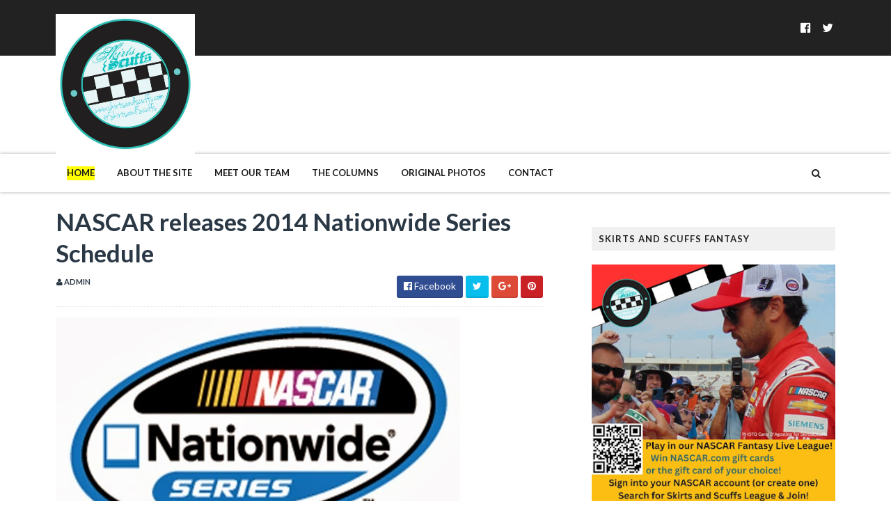

--- FILE ---
content_type: text/javascript; charset=UTF-8
request_url: http://www.skirtsandscuffs.com/feeds/posts/default/-/Press%20Releases?alt=json-in-script&max-results=3&callback=jQuery1110021629344126563232_1769097468164&_=1769097468165
body_size: 20314
content:
// API callback
jQuery1110021629344126563232_1769097468164({"version":"1.0","encoding":"UTF-8","feed":{"xmlns":"http://www.w3.org/2005/Atom","xmlns$openSearch":"http://a9.com/-/spec/opensearchrss/1.0/","xmlns$blogger":"http://schemas.google.com/blogger/2008","xmlns$georss":"http://www.georss.org/georss","xmlns$gd":"http://schemas.google.com/g/2005","xmlns$thr":"http://purl.org/syndication/thread/1.0","id":{"$t":"tag:blogger.com,1999:blog-3130712498537992168"},"updated":{"$t":"2026-01-09T10:49:23.736-05:00"},"category":[{"term":"Press Releases"},{"term":"Paula Thompson"},{"term":"Admin"},{"term":"Carol D'Agostino"},{"term":"Rebecca Kivak"},{"term":"Amanda Ebersole"},{"term":"NASCAR Fantasy Fusion"},{"term":"Kyle Busch"},{"term":"LJC"},{"term":"Fast Facts"},{"term":"TV Schedule"},{"term":"Travel Tips"},{"term":"Nationwide Series"},{"term":"Pole Report"},{"term":"Jimmie Johnson"},{"term":"Texas Motor Speedway"},{"term":"Kevin Harvick"},{"term":"Denny Hamlin"},{"term":"Beth Bence Reinke"},{"term":"Courtney Horn"},{"term":"Live Coverage"},{"term":"Brad Keselowski"},{"term":"NCWTS"},{"term":"NASCAR"},{"term":"Press Release"},{"term":"Pocono Raceway"},{"term":"Stacey Owens"},{"term":"2016 NASCAR season"},{"term":"Joey Logano"},{"term":"Tony Stewart"},{"term":"Charlotte  Motor Speedway"},{"term":"Daytona International Speedway"},{"term":"2017 NASCAR season"},{"term":"Dover International Speedway"},{"term":"Bristol Motor Speedway"},{"term":"Martinsville Speedway"},{"term":"Katy Lindamood"},{"term":"Talladega Superspeedway"},{"term":"Kansas Speedway"},{"term":"World of Outlaws"},{"term":"Sprint Cup"},{"term":"Richmond International Raceway"},{"term":"column"},{"term":"Camping World Truck Series"},{"term":"Right Sides Only"},{"term":"Matt Kenseth"},{"term":"Joe Gibbs Racing"},{"term":"Genevieve Cadorette"},{"term":"Martin Truex Jr."},{"term":"Michigan International Speedway"},{"term":"atlanta motor speedway"},{"term":"Kristen Schneider"},{"term":"New Hampshire Motor Speedway"},{"term":"Trackin' Trucks"},{"term":"Phoenix International Raceway"},{"term":"2015 NASCAR season"},{"term":"Jeff Gordon"},{"term":"five questions"},{"term":"Debbie Ross"},{"term":"Kyle Larson"},{"term":"Lacy Keyser"},{"term":"Dale Earnhardt Jr."},{"term":"2019 NASCAR season"},{"term":"roush fenway racing"},{"term":"Las Vegas Motor Speedway"},{"term":"Hendrick Motorsports"},{"term":"2018 NASCAR season"},{"term":"Faith on the Frontstretch"},{"term":"Kurt Busch"},{"term":"Carl Edwards"},{"term":"Daytona 500"},{"term":"Darlington Raceway"},{"term":"Chief 187"},{"term":"Why I Love Nascar"},{"term":"Dale Earnhardt Jr"},{"term":"Holly Machuga"},{"term":"Kasey Kahne"},{"term":"Summer Dreyer"},{"term":"Unique Hiram"},{"term":"Kentucky Speedway"},{"term":"News"},{"term":"Sprint Cars"},{"term":"Chase Elliott"},{"term":"Danica Patrick"},{"term":"NASCAR XFINITY Series"},{"term":"Lindi Bess"},{"term":"Ryan Newman"},{"term":"Caption this"},{"term":"Auto Club Speedway"},{"term":"5 Questions"},{"term":"Homestead Miami Speedway"},{"term":"Kristina LaFountain"},{"term":"Clint Bowyer"},{"term":"Richard Childress Racing"},{"term":"2020 NASCAR season"},{"term":"Austin Dillon"},{"term":"Stewart-Haas Racing"},{"term":"USAC"},{"term":"Watkins Glen International"},{"term":"Whitney Richards"},{"term":"Ryan Blaney"},{"term":"Iowa Speedway"},{"term":"NASCAR TV Schedule"},{"term":"The Chase"},{"term":"Rookie Stripe"},{"term":"2023 NASCAR Cup Series"},{"term":"Indianapolis Motor Speedway"},{"term":"Richmond Raceway"},{"term":"Caption This winner"},{"term":"Kyle Busch Motorsports"},{"term":"Recap"},{"term":"2022 NASCAR Cup Series"},{"term":"Logan Stewart"},{"term":"All-Star Race"},{"term":"2023 NASCAR Season"},{"term":"2024 NASCAR Season"},{"term":"NASCAR Camping World Truck Series"},{"term":"2021 NASCAR Cup Season"},{"term":"2024 NASCAR Cup Series"},{"term":"Mark Martin"},{"term":"Ro Cowan"},{"term":"Ricky Stenhouse Jr."},{"term":"Sonoma Raceway"},{"term":"race recap"},{"term":"NASCAR Hall of Fame"},{"term":"2022 NASCAR season"},{"term":"Michael Waltrip Racing"},{"term":"WIN series"},{"term":"2014 NASCAR"},{"term":"2025 NASCAR Season"},{"term":"Brian Vickers"},{"term":"IndyCar"},{"term":"Interviews"},{"term":"NASCAR Sprint Cup Series"},{"term":"Rosalie Thompson"},{"term":"Trevor Bayne"},{"term":"2021 NASCAR season"},{"term":"Coca-Cola 600"},{"term":"Chicagoland Speedway"},{"term":"Hendrick Garage"},{"term":"JR Motorsports"},{"term":"AJ Allmendinger"},{"term":"Erik Jones"},{"term":"NASCAR Craftsman Truck Series"},{"term":"NASCAR Sprint Cup"},{"term":"Team Penske"},{"term":"Daytona"},{"term":"MWR Weekly Wrap-Up"},{"term":"2015 Chase for the Sprint Cup"},{"term":"2025 NASCAR Cup Series"},{"term":"Donny Schatz"},{"term":"Gibbs Garage"},{"term":"Infineon Raceway"},{"term":"2011 NASCAR Chase"},{"term":"Greg Biffle"},{"term":"Lisa Reese"},{"term":"Nascar By the Numbers"},{"term":"Red Bull Racing"},{"term":"ASCS"},{"term":"Aric Almirola"},{"term":"F1"},{"term":"Kristin Weaver"},{"term":"Talladega"},{"term":"Elliott Sadler"},{"term":"In the Rearview Mirror"},{"term":"Chad Knaus"},{"term":"Jamie McMurray"},{"term":"GMS Racing"},{"term":"Jeff Burton"},{"term":"Matt Crafton"},{"term":"Penalties"},{"term":"XFINITY Series"},{"term":"Charlotte Bray"},{"term":"Chicagoland"},{"term":"Christopher Bell"},{"term":"Eldora Speedway"},{"term":"Opinion"},{"term":"Phoenix Raceway"},{"term":"Qualifying"},{"term":"Genesis Short"},{"term":"NASCAR Fantasy"},{"term":"Stephanie Stuart"},{"term":"David Ragan"},{"term":"In The Hunt"},{"term":"Joey Saldana"},{"term":"Juan Pablo Montoya"},{"term":"Justin Allgaier"},{"term":"Regan Smith"},{"term":"Tyler Reddick"},{"term":"chase"},{"term":"2013 Sprint Cup Season"},{"term":"Alex Bowman"},{"term":"Charlotte Motor Speedway"},{"term":"Johnny Sauter"},{"term":"NASCAR Next"},{"term":"Road America"},{"term":"ThorSport Racing"},{"term":"Turner Motorsports"},{"term":"William Byron"},{"term":"Darrell Wallace Jr."},{"term":"Nashville Superspeedway"},{"term":"Adam Stevens"},{"term":"Baby news"},{"term":"2016 Chase for the Sprint Cup"},{"term":"NASCAR Gander Outdoors Truck Series"},{"term":"NASCAR Gander RV \u0026 Outdoors Truck Series"},{"term":"Paul Menard"},{"term":"Under The Spotlight"},{"term":"2025 Craftsman Truck Series"},{"term":"Cole Pearn"},{"term":"Front Row Motorsports"},{"term":"John Hunter Nemechek"},{"term":"Monster Energy NASCAR Cup Series"},{"term":"NASCAR Nationwide Series"},{"term":"Richard Petty Motorsports"},{"term":"Steve Kinser"},{"term":"through the lens"},{"term":"2014 Chase for the Sprint Cup"},{"term":"RCR"},{"term":"Red Bull Rundown"},{"term":"Ross Chastain"},{"term":"Ty Dillon"},{"term":"2019 NASCAR playoffs"},{"term":"Dale Earnhardt Sr"},{"term":"Holly Strain"},{"term":"NASCAR In Heels"},{"term":"Penske Racing"},{"term":"Rodney Childers"},{"term":"Ron Hornaday"},{"term":"Speak Your Mind"},{"term":"Stewart Haas Racing"},{"term":"drivers to watch"},{"term":"2012 Chase"},{"term":"Amanda Vincent"},{"term":"Daniel Suarez"},{"term":"Furniture Row Racing"},{"term":"Michael McDowell"},{"term":"Nelson Piquet Jr."},{"term":"Sam Hornish Jr."},{"term":"2013 Chase"},{"term":"2014"},{"term":"Canadian Tire Motorsport Park"},{"term":"Chasing the Championship 2013"},{"term":"Jennifer Jo Cobb"},{"term":"Twitter"},{"term":"fantasy NASCAR"},{"term":"2023 NASCAR XFINITY Series"},{"term":"A.J. Allmendinger"},{"term":"Mid-Ohio Sports Car Course"},{"term":"Motter Motorsports"},{"term":"2022 NASCAR XFINITY Series"},{"term":"AMSOIL SPRINTS"},{"term":"Amy Branch"},{"term":"Budweiser Shootout"},{"term":"Candice Smith"},{"term":"Checkered Past"},{"term":"Gateway Motorsports Park"},{"term":"Motor Mouth"},{"term":"penske"},{"term":"2018 Live Coverage"},{"term":"2025 NASCAR XFINITY Series"},{"term":"Brickyard 400"},{"term":"Coke Zero 400"},{"term":"David Gravel"},{"term":"Jack Roush"},{"term":"James Buescher"},{"term":"Johanna Long"},{"term":"Marcos Ambrose"},{"term":"NASCAR Playoffs"},{"term":"Rick Hendrick"},{"term":"Skirts and Scuffs"},{"term":"Suspension"},{"term":"Travis Pastrana"},{"term":"World of Outlaws Sprint Cars"},{"term":"laweez"},{"term":"2011"},{"term":"2018 Playoffs"},{"term":"Auto Club 400"},{"term":"Bubba Wallace"},{"term":"Circuit of the Americas"},{"term":"Darrell Waltrip"},{"term":"Daryn Pittman"},{"term":"IZOD IndyCar"},{"term":"Lisa Nellis"},{"term":"Scoring"},{"term":"Tommy Baldwin Racing"},{"term":"photos"},{"term":"rain delay"},{"term":"2023 NASCAR Playoffs"},{"term":"AAA Texas 500"},{"term":"Amanda Bradeen"},{"term":"Bryan Clauson"},{"term":"Dale Earnhardt"},{"term":"Deuces wild"},{"term":"Las Vegas"},{"term":"Monster Mile"},{"term":"Paul Wolfe"},{"term":"Phoenix"},{"term":"RAB Racing"},{"term":"Roush Fenway Rewind"},{"term":"Smoke Signals"},{"term":"Stacie Ball"},{"term":"Talkin' Trucks"},{"term":"2024 XFINITY Series"},{"term":"Brett Moffitt"},{"term":"Chase Briscoe"},{"term":"Dash 4 Cash"},{"term":"Drive for Diversity"},{"term":"ISM Raceway"},{"term":"Janine Cloud"},{"term":"Jessica Tow"},{"term":"KHI"},{"term":"Most Popular Driver"},{"term":"Sammy Swindell"},{"term":"Sherry Pollex"},{"term":"Steve LeTarte"},{"term":"Todd Bodine"},{"term":"2019 live race coverage"},{"term":"2022 NASCAR Cup Series Playoffs"},{"term":"Austin Cindric"},{"term":"Champion's Week"},{"term":"Chris Buescher"},{"term":"Cole Custer"},{"term":"Driver Profiles"},{"term":"Jeb Burton"},{"term":"Jen Preston"},{"term":"Kenny Wallace"},{"term":"Michael Waltrip"},{"term":"Red Horse Racing"},{"term":"Richmond"},{"term":"Ryan Truex"},{"term":"The Dirt Track in Las Vegas"},{"term":"Tony Stewart Racing"},{"term":"Wood Brothers Racing"},{"term":"World Wide Technology Raceway at Gateway"},{"term":"2012 championship predictions"},{"term":"Genette Wood"},{"term":"Greg Ives"},{"term":"Indy 500"},{"term":"Jason Ratcliff"},{"term":"Kraig Kinser"},{"term":"Michael Annett"},{"term":"NASCAR Cup Series"},{"term":"Preview"},{"term":"Race Fan's Book Shelf"},{"term":"Richard Childress"},{"term":"Stephanie Stuart-Landrey"},{"term":"Testing"},{"term":"Tim Kaeding"},{"term":"Todd Gordon"},{"term":"Toyota"},{"term":"UNOH Dirtcar Nationals"},{"term":"arca"},{"term":"2021 Camping World Truck Series"},{"term":"2021 NASCAR Cup Playoffs"},{"term":"2021 Xfinity Series"},{"term":"2024 NASCAR Craftsman Truck Series"},{"term":"5 Things"},{"term":"Back Seat Driver"},{"term":"Ben Rhodes"},{"term":"Bobby Labonte"},{"term":"Cathy Brown"},{"term":"Cool Down Laps"},{"term":"Dan Wheldon"},{"term":"Fontana"},{"term":"Guest Post"},{"term":"Kaulig Racing"},{"term":"Martin Truex Jr"},{"term":"Matt DiBenedetto"},{"term":"Noah Gragson"},{"term":"Parker Kligerman"},{"term":"Perris Auto Speedway"},{"term":"Press Release."},{"term":"Rockingham Speedway"},{"term":"Roger Penske"},{"term":"Rookie of the Year"},{"term":"Steve Byrnes"},{"term":"Sylvania 300"},{"term":"Verizon IndyCar Series"},{"term":"Volusia Speedway"},{"term":"travel ideas"},{"term":"2014 Chase"},{"term":"2014 NASCAR Hall of Fame"},{"term":"2022 live coverage"},{"term":"2024 Live Coverage"},{"term":"2024 NASCAR Cup Playoffs"},{"term":"Aaron's 499"},{"term":"Alan Kulwicki"},{"term":"All-Star Week"},{"term":"Austin Hill"},{"term":"Bojangles Southern 500"},{"term":"Brian France"},{"term":"Brian Scott"},{"term":"Casey Mears"},{"term":"Caution Clock Chaos"},{"term":"Chip Ganassi Racing"},{"term":"Craig Dollansky"},{"term":"Daniel Hemric"},{"term":"Dave Blaney"},{"term":"Duck Commander 500"},{"term":"ESPN"},{"term":"Ford"},{"term":"Grant Enfinger"},{"term":"Hattori Racing"},{"term":"JGR"},{"term":"Jennifer Eblin"},{"term":"Joe Gibbs"},{"term":"Josh Berry"},{"term":"Rick Ware Racing"},{"term":"Stewart Friesen"},{"term":"Stewart-Haas"},{"term":"Trackhouse Racing"},{"term":"Tracy Hines"},{"term":"bios"},{"term":"2011 Predictions"},{"term":"2020 NASCAR Cup Series Playoffs"},{"term":"2023 live coverage"},{"term":"2025 NASCAR Playoffs"},{"term":"Alli Owens"},{"term":"Bill Elliott"},{"term":"Blake Koch"},{"term":"Brianne Clemons"},{"term":"Corey Heim"},{"term":"Davey Allison"},{"term":"Ford Racing"},{"term":"Gateway International Raceway"},{"term":"Jac Haudenschild"},{"term":"Jason Leffler"},{"term":"Kiara Boal"},{"term":"Kyle Petty"},{"term":"Landon Cassill"},{"term":"Miguel Paludo"},{"term":"Miss Sprint Cup"},{"term":"Motor Racing Outreach"},{"term":"Prelude to the Dream"},{"term":"Road Course"},{"term":"Roush Rewind"},{"term":"Ryan Preece"},{"term":"Scott Speed"},{"term":"Spire Motorsports"},{"term":"Sprint All-Star Race"},{"term":"Thunderbowl Raceway"},{"term":"Timothy Peters"},{"term":"Tucson International Raceway"},{"term":"Wendell Scott"},{"term":"Women in NASCAR"},{"term":"john wes townley"},{"term":"wendy venturini"},{"term":"2014 Coca Cola 600"},{"term":"23XI Racing"},{"term":"Amber Klima"},{"term":"Beyond the Byline"},{"term":"Chandler Smith"},{"term":"Coca Cola 600"},{"term":"Cole Whitt"},{"term":"Contest"},{"term":"Dover Spring 2014"},{"term":"Fines"},{"term":"Hall of Fame"},{"term":"Janelle Jalbert"},{"term":"Joe Gibbs Review"},{"term":"Jr Motorsports is Fired Up"},{"term":"Love Story"},{"term":"Media Tour"},{"term":"National Midgets"},{"term":"Paul McMahan"},{"term":"Phoenix Racing"},{"term":"RPM"},{"term":"Race Results"},{"term":"Race to the Chase"},{"term":"Richard Petty"},{"term":"Salina Highbanks"},{"term":"Shane  van Gisbergen"},{"term":"Stockton 99 Dirt Track"},{"term":"Teardown Tuesday"},{"term":"Tricon Garage"},{"term":"Ty Majeski"},{"term":"pit crews"},{"term":"2012"},{"term":"2013"},{"term":"2016 NASCAR Hall of Fame"},{"term":"Antioch Speedway"},{"term":"Appeals"},{"term":"Brad Sweet"},{"term":"Breaking News"},{"term":"Brendan Gaughan"},{"term":"Chevrolet"},{"term":"Circuit Gilles Villeneuve"},{"term":"Dario Franchitti"},{"term":"David Reutimann"},{"term":"David Stremme"},{"term":"Daytona testing"},{"term":"Earnhardt Ganassi Racing"},{"term":"Fan Spotlight"},{"term":"Fan Vote"},{"term":"Front Row Report"},{"term":"Geico 500"},{"term":"Goodyear"},{"term":"JTG Daugherty"},{"term":"Josh Wise"},{"term":"Justin Haley"},{"term":"Kevin Ward Jr."},{"term":"Kings Speedway"},{"term":"Kokomo Grand Prix"},{"term":"Lewis Hamilton"},{"term":"MWR"},{"term":"Merced Speedway"},{"term":"Monster Energy NASCAR Cup Series Playoffs"},{"term":"NASCAR ON FOX"},{"term":"Niece Motorsports"},{"term":"Paducah International Raceway"},{"term":"Preseason Thunder"},{"term":"Samantha Busch"},{"term":"Sheldon Creed"},{"term":"Silly Season"},{"term":"Sprint Media Tour"},{"term":"Stewart-Haas Racing Review"},{"term":"Teleconference"},{"term":"The Sprint Unlimited at Daytona"},{"term":"This Week in NASCAR"},{"term":"Tony Stewart."},{"term":"Ty Gibbs"},{"term":"Victory Junction Gang Camp"},{"term":"Will Power"},{"term":"Zane Smith"},{"term":"giveaway"},{"term":"lucas oil raceway"},{"term":"repave"},{"term":"rules package"},{"term":"2015 NASCAR Hall of Fame"},{"term":"2016 Chase"},{"term":"2017 Live Coverage"},{"term":"2017 NASCAR Hall of Fame"},{"term":"2018 NASCAR Hall of Fame"},{"term":"Alex Tagliani"},{"term":"Auto Club 500"},{"term":"Better Half Dash"},{"term":"Bill Rose"},{"term":"Cale Yarborough"},{"term":"Calistoga Speedway"},{"term":"Chad Kemenah"},{"term":"Charlotte"},{"term":"Chevy Racing"},{"term":"Chicago Street Race"},{"term":"El Paso Speedway Park"},{"term":"Eliminator Round"},{"term":"Greg Zipadelli"},{"term":"J.J. Yeley"},{"term":"Jeffrey Earnhardt"},{"term":"Joey Coulter"},{"term":"Justin Lofton"},{"term":"Justin Marks"},{"term":"Lionel NASCAR Collectables"},{"term":"Logan Kureczka"},{"term":"Martinsville hot dog"},{"term":"Michael Jordan"},{"term":"Mini Gold Cup"},{"term":"NMPA"},{"term":"O'Reilly Auto Parts 500"},{"term":"Pennsylvania 400"},{"term":"Pocono Mountains 125"},{"term":"Reed Sorenson"},{"term":"Rusty Wallace"},{"term":"Sprint Car Hall of Fame"},{"term":"TV appearance"},{"term":"Todd Gilliland"},{"term":"Tracy Hines Racing"},{"term":"Travis Kvapil"},{"term":"Turner Scott Motorsports"},{"term":"U.S. Grand Prix"},{"term":"pit crew"},{"term":"pit road"},{"term":"2014 Championship Picks"},{"term":"2015"},{"term":"2019 Xfinity Series"},{"term":"2022 Camping World Truck Series Playoffs"},{"term":"2024 NASCAR Playoffs"},{"term":"2024 NASCAR XFINITY Series"},{"term":"ARCA Racing Series"},{"term":"Bank of America 500"},{"term":"Bristol dirt race"},{"term":"Bubba Raceway Park"},{"term":"Budweiser Duels"},{"term":"Carlie Nichols"},{"term":"Carson Hocevar"},{"term":"Chad Johnston"},{"term":"Championship 4"},{"term":"Chase for the Sprint Cup"},{"term":"Cocopah Speedway"},{"term":"Contender Round"},{"term":"Coors Light Pole"},{"term":"Copper on Dirt"},{"term":"Corey LaJoie"},{"term":"Darian Grubb"},{"term":"David Pearson"},{"term":"Double Duty"},{"term":"Duck Dynasty"},{"term":"Eastern Ignite Midgets"},{"term":"Five Question"},{"term":"Folds of Honor Quik Trip 500"},{"term":"Gina Kelshaw"},{"term":"Hailie Deegan"},{"term":"Halmar Friesen Racing"},{"term":"Helio Castroneves"},{"term":"Hollywood Casino 400"},{"term":"Homestead"},{"term":"Humor"},{"term":"JD Gibbs"},{"term":"James Hinchcliffe"},{"term":"Joe Denette Motorsports"},{"term":"Justin Wilson"},{"term":"Kevin Swindell"},{"term":"Knoxville Raceway"},{"term":"Lucas Oil Indianapolis Raceway Park"},{"term":"Max Papis"},{"term":"Midgets"},{"term":"Mike Wheeler"},{"term":"Montreal"},{"term":"Nemco Motorsports"},{"term":"New Smyrna"},{"term":"Nick Terry"},{"term":"O'Reilly Auto Parts 300"},{"term":"Patti Rodisch"},{"term":"Pitbull"},{"term":"Points"},{"term":"Quaker State 400"},{"term":"Retirement"},{"term":"Rev Racing"},{"term":"Richie Evans"},{"term":"Roval"},{"term":"Rusty Wallace Racing"},{"term":"STP 400"},{"term":"Sebastian Vettel"},{"term":"Silly Season Report"},{"term":"Silver Dollar Speedway"},{"term":"Sonoma"},{"term":"Southern 500"},{"term":"Southwest Sprint Car Series"},{"term":"Sponsorship"},{"term":"Steve Wallace"},{"term":"Swan Racing"},{"term":"Tony Gibson"},{"term":"Toyota\/Save Mart 350"},{"term":"United States Grand Prix"},{"term":"Western Midgets"},{"term":"White House"},{"term":"cota"},{"term":"pit stop"},{"term":"playoffs"},{"term":"road courses"},{"term":"safety"},{"term":"update"},{"term":"2012 Sprint Cup Champion"},{"term":"2014 Indianapolis 500"},{"term":"2014 schedules"},{"term":"2021 Live Coverage"},{"term":"Amanda Speed"},{"term":"Andy Lally"},{"term":"Bill France Jr."},{"term":"Brian Brown"},{"term":"Bruton Smith"},{"term":"Bryson's F.U.E.L"},{"term":"CRA Sprint Cars"},{"term":"Charity Event"},{"term":"Chase to the Cup"},{"term":"Chili Bowl Nationals"},{"term":"Chris Buesher"},{"term":"Chris Gabehart"},{"term":"Cody Darrah"},{"term":"Coke Zero Sugar 400"},{"term":"Dakoda Armstrong"},{"term":"Dale Jarrett"},{"term":"Danica's Dozen"},{"term":"Danny Lasoski"},{"term":"Dave Rogers"},{"term":"DeLana Harvick"},{"term":"Denny Hamlin Foundation"},{"term":"Dirt track racing"},{"term":"Eddie Gossage"},{"term":"Eddie Gossage Jr"},{"term":"Espys"},{"term":"Fireball Roberts"},{"term":"Food City 500"},{"term":"Gen-6 car"},{"term":"Germain Racing"},{"term":"Go Green Racing"},{"term":"Grand Am Rolex Series"},{"term":"Harrison Burton"},{"term":"Indy Shorts"},{"term":"Infineon Raceway interview"},{"term":"Irwin Tools Night Race"},{"term":"Japanese Grand Prix"},{"term":"Jason Johnson"},{"term":"Jason White"},{"term":"Jenny Sigelko"},{"term":"Kaitlyn Kochanski"},{"term":"Katelyn Kinnett"},{"term":"Kerry Madsen"},{"term":"Kevin Conway"},{"term":"Kim Coon"},{"term":"Kimi Raikkonen"},{"term":"Lauren Shaw"},{"term":"Levi Jones"},{"term":"Low Downforce"},{"term":"MRN"},{"term":"Martinsville"},{"term":"Media"},{"term":"Media Day"},{"term":"Melissa Bleier"},{"term":"Memorial Day"},{"term":"Midwest Ignites Midgets"},{"term":"Mike Bugarewicz"},{"term":"Mike Wallace"},{"term":"Military"},{"term":"Milwaukee Mile"},{"term":"Mudsummer Classic"},{"term":"NASCAR Unites"},{"term":"NRA 500"},{"term":"National Dirt Midget"},{"term":"North Wilkesboro Speedway"},{"term":"ORP"},{"term":"Patricia Driscoll"},{"term":"Pit Crew Challenge"},{"term":"Powri Midgets"},{"term":"ROTY"},{"term":"Ricky Carmichael"},{"term":"Rico Abreu"},{"term":"Robby Gordon"},{"term":"Robin Pemberton"},{"term":"Ryan Hunter-Reay"},{"term":"Ryan Reed"},{"term":"SPEED"},{"term":"STP 500"},{"term":"Shane Stewart"},{"term":"SoCal Showdown"},{"term":"Speedway Childrens Charities"},{"term":"Speedweeks"},{"term":"Spencer Gallagher"},{"term":"Sprint Unlimited"},{"term":"Starting Lineup"},{"term":"The Great American Race"},{"term":"Tim Andrews"},{"term":"Timmy Hill"},{"term":"Tri-State Speedway"},{"term":"Tulare"},{"term":"Watkins Glen"},{"term":"probation"},{"term":"18th Annual Women's Charity Golf Tournament"},{"term":"2013 Camping World Truck Series Schedule"},{"term":"2013 championship predictions"},{"term":"2018 Xfinity Series Championship"},{"term":"2021 NASCAR XFinity Series"},{"term":"2025 Cup Series Playoffs"},{"term":"2025 Live Coverage"},{"term":"AAA 400"},{"term":"Ace Speedway"},{"term":"Advocare 500"},{"term":"Alan Gustafson"},{"term":"Amber Arnold"},{"term":"Andretti Autosport"},{"term":"Around the Circuit"},{"term":"BK Racing"},{"term":"Ben Kennedy"},{"term":"Big Bill France"},{"term":"Billy Ballew Motorsports"},{"term":"Bobby Allison"},{"term":"Bobby East"},{"term":"Book Review"},{"term":"Boris Said"},{"term":"Brad Keselowski Racing"},{"term":"Brazilian Grand Prix"},{"term":"Brennan Poole"},{"term":"Brickyard"},{"term":"COVID-19"},{"term":"Caitlin Shaw"},{"term":"Canandaigua Motorsports Park"},{"term":"Chase Coverage"},{"term":"Chevrolet Silverado 250"},{"term":"Chief 187™"},{"term":"Chip Ganassi"},{"term":"Chip Ganassi Racing with Felix Sabates"},{"term":"Cliff Daniels"},{"term":"Cook Out 400"},{"term":"Crown Royal"},{"term":"DGR-Crosley Racing"},{"term":"Daily Debris"},{"term":"Dale Inman"},{"term":"Dale Jr."},{"term":"Darlington"},{"term":"Daytona Road-Course"},{"term":"Dover Motor Speedway"},{"term":"Dr. Jerry Punch"},{"term":"Dr. Joseph Mattioli"},{"term":"Easter"},{"term":"Entertainment"},{"term":"Father's Day"},{"term":"Federated Auto Parts 400"},{"term":"Fred Rahmer"},{"term":"Glen Wood"},{"term":"GoBowling.com 400"},{"term":"Graham Rahal"},{"term":"Gray Gaulding"},{"term":"Gulf South Region"},{"term":"In a Man's World"},{"term":"Indian Grand Prix"},{"term":"Indianapolis Motor Speedway Road Course"},{"term":"Indoor Midgets"},{"term":"Inside  NASCAR"},{"term":"Irish Hills"},{"term":"JRM"},{"term":"Jack Dover"},{"term":"Jack Ingram"},{"term":"Jason Sides"},{"term":"Jeremy Bullins"},{"term":"Jeremy Clements"},{"term":"Jeremy Mayfield"},{"term":"Jordan Anderson Racing"},{"term":"K\u0026N Pro Series East"},{"term":"Karel Zubris"},{"term":"Kaz Grala"},{"term":"Keelan Harvick"},{"term":"Ken Schrader"},{"term":"Ken Squier"},{"term":"Kevin Ward Jr"},{"term":"Krissie Newman"},{"term":"Larry McReynolds"},{"term":"Lawrenceburg Speedway"},{"term":"Layne Riggs"},{"term":"Legend of Hallowdega"},{"term":"Leilani Munter"},{"term":"Magic Mile"},{"term":"Matt Tifft"},{"term":"Maurice Petty"},{"term":"Michelle Hauser"},{"term":"Mike Helton"},{"term":"Milka Duno"},{"term":"Molly Horn"},{"term":"NAPA"},{"term":"NASCAR Camping World Truck Series 2016"},{"term":"NASCAR Day"},{"term":"NASCAR Fantasy Live"},{"term":"NASCAR Foundation"},{"term":"NASCAR Sprint Cup Awards"},{"term":"NASCAR history"},{"term":"National Sprint Car Hall of Fame"},{"term":"North Carolina Education Lottery 200"},{"term":"O'Reilly Auto Parts Challenge"},{"term":"PRN"},{"term":"Patrick Carpentier"},{"term":"Paulie Harraka"},{"term":"Pocono"},{"term":"President Barack Obama"},{"term":"Quicken Loans 400"},{"term":"RFK Racing"},{"term":"Ray Evernham"},{"term":"Restrictor Plate Racing"},{"term":"Ricky Rudd"},{"term":"Riding Shotgun"},{"term":"SAFER barrier"},{"term":"SHR Review"},{"term":"Sam Bass"},{"term":"Sam Hafertepe Jr"},{"term":"Sam's Town 300"},{"term":"Sammy Swindell."},{"term":"Samsung Mobile 500"},{"term":"Shane Hmiel"},{"term":"Shawna Robinson"},{"term":"Silver Crown"},{"term":"Sprint Cup Series"},{"term":"Squier-Hall Award"},{"term":"Staff"},{"term":"Terry Labonte"},{"term":"The Brickyard 400"},{"term":"Tim Flock"},{"term":"Tommy Baldwin Jr."},{"term":"Tribute"},{"term":"VLog"},{"term":"Western Dirt Midgets"},{"term":"Western Ignite Midget Series"},{"term":"WinStar World Casino 350"},{"term":"WinStar World Casino 400"},{"term":"Winter Dirt Games IV"},{"term":"YellaWood 500"},{"term":"crew chief"},{"term":"drug policy"},{"term":"letter from the editor"},{"term":"rule violations"},{"term":"teamwork"},{"term":"the Brickyard"},{"term":"tires"},{"term":"wreck"},{"term":"#diecastduckhunt"},{"term":"1000Bulbs.com 500"},{"term":"2012 NASCAR"},{"term":"2013 Sprint Cup Schedule"},{"term":"2014 Nationwide Series Champion"},{"term":"2015 championship picks"},{"term":"2016 Sprint Cup champion"},{"term":"2017 Playoffs"},{"term":"2019 Xfinity Series Playoffs"},{"term":"2021 NASCAR Hall of Fame"},{"term":"2023"},{"term":"23Xl Racing"},{"term":"24 car"},{"term":"2nd Chance Motorsports"},{"term":"5 Hour Energy 500"},{"term":"5-Hour ENERGY"},{"term":"AAA500"},{"term":"AAATexas500"},{"term":"AMP Energy"},{"term":"Abu Dhabi"},{"term":"Accessible Racing"},{"term":"Adam Petty"},{"term":"Air Titan"},{"term":"Alon Day"},{"term":"Arizona Speedway"},{"term":"Ashley Allgaier"},{"term":"Axalta"},{"term":"Bass Pro Shops"},{"term":"Benny Gordon"},{"term":"Benny Parsons"},{"term":"Big Hoss"},{"term":"Brad Keslowski"},{"term":"Brandon Igdalsky"},{"term":"Brandon Jones"},{"term":"Buck Baker"},{"term":"Buddy Baker"},{"term":"Budweiser Speedweeks"},{"term":"Cale Gale"},{"term":"Chad Boat"},{"term":"Challenger Round"},{"term":"Charlie Dean Leffler"},{"term":"Chico"},{"term":"Christian Eckes"},{"term":"Contender 12"},{"term":"Cotton Owens"},{"term":"Dave Darland"},{"term":"Dave Moody"},{"term":"David Gilliland"},{"term":"Devil's Bowl Speedway"},{"term":"Dirt Racing News"},{"term":"Drew Blickensderfer"},{"term":"Drive for the Cover"},{"term":"Driver of the Year"},{"term":"Dylan Kwasniewski"},{"term":"Eagle Motorsports Rock 'N Roll 50 Press Release"},{"term":"Ed Carpenter"},{"term":"Ed Carpenter Racing"},{"term":"Elko Speedway"},{"term":"Eric McClure"},{"term":"Facebook"},{"term":"Farmers Insurance"},{"term":"FedEx 400"},{"term":"Ford Ecoboost 400"},{"term":"Ford Performance"},{"term":"Fox Sports"},{"term":"Fr8 208"},{"term":"Gatorade Duels"},{"term":"German Quiroga"},{"term":"Global RallyCross"},{"term":"Go Bowling 400"},{"term":"Grand Prix of Houston"},{"term":"Great Clips"},{"term":"Greg Hodnett"},{"term":"History"},{"term":"Home Depot"},{"term":"Hot Laps"},{"term":"I-69 Speedway"},{"term":"I-80 Speedway"},{"term":"InLine Promotions"},{"term":"Indianapolis 500"},{"term":"Indira Newell"},{"term":"Injuries"},{"term":"Intro songs"},{"term":"Italian Grand Prix"},{"term":"JJ Yeley"},{"term":"JJCR"},{"term":"Jacquelyn Butler"},{"term":"Jade Gurss"},{"term":"Jail and Bail"},{"term":"Janet Guthrie"},{"term":"Jay Pennell"},{"term":"Jenson Button"},{"term":"Jim Hunter"},{"term":"Joe Nemechek"},{"term":"Joe Weatherly"},{"term":"Joey Gase"},{"term":"Joey Loagno"},{"term":"John King"},{"term":"Joie Chitwood"},{"term":"Jordan Anderson"},{"term":"Jordan Fish"},{"term":"Josef Newgarden"},{"term":"Journalism"},{"term":"Justin Alexander"},{"term":"Kaitlyn Vincie"},{"term":"Kansas"},{"term":"Kelly Bires"},{"term":"Kerry Earnhardt"},{"term":"Kevin Gobrecht Rookie of the Year."},{"term":"Kobalt 400"},{"term":"Kyle Busch Foundation"},{"term":"Kyle Larson."},{"term":"Lindy Hornday"},{"term":"Lionel"},{"term":"Lionel Racing"},{"term":"Los Angeles Coliseum"},{"term":"Lucas Wolfe"},{"term":"ML Motorsports"},{"term":"Manufacturer's Championshop"},{"term":"Mary Lou Hamlin"},{"term":"Maryeve Dufualt"},{"term":"Matt Clevenger Memorial"},{"term":"Matt Kesneth"},{"term":"Max Gresham"},{"term":"McAnally-Hilgemann Racing"},{"term":"Melanie Self"},{"term":"Midwest Region"},{"term":"Mike Affarano"},{"term":"Mike Bliss"},{"term":"Mike Curb"},{"term":"Mike Lepp"},{"term":"Mobil 1"},{"term":"Monaco Grand Prix"},{"term":"Monica Palumbo"},{"term":"Morgan Shepherd"},{"term":"Mother's Day"},{"term":"My Bariatric Solutions 300"},{"term":"NASCAR Illustrated"},{"term":"NASCAR K\u0026N Pro Series West"},{"term":"NASCAR Whelen"},{"term":"NASCAR haulers"},{"term":"NASCAR off-season"},{"term":"NASCAR teams"},{"term":"NBC."},{"term":"Natalie Sather"},{"term":"Ned Jarrett"},{"term":"New England 200"},{"term":"NextEra Energy 250"},{"term":"Nick Sanchez"},{"term":"Nicole Briscoe"},{"term":"Norm Benning"},{"term":"Old Pueblo Classic"},{"term":"Opening Ceremonies"},{"term":"Overton's 400"},{"term":"Paige Duke"},{"term":"Pastrana-Waltrip Racing"},{"term":"Performance Racing Network"},{"term":"Pit Stops for Poverty"},{"term":"Plymouth Speedway"},{"term":"Prayer"},{"term":"Press Relases"},{"term":"Pure Michigan 400"},{"term":"Race Hub"},{"term":"Racing Toward a Cause"},{"term":"Rajah Caruth"},{"term":"Rattlesnake Hill"},{"term":"Ray Wright"},{"term":"Rex White"},{"term":"Richmond International"},{"term":"Rick Russell"},{"term":"Rinnai 250"},{"term":"Road to Recovery"},{"term":"Rolex 24 Hours"},{"term":"Ron Fellows"},{"term":"Rule changes"},{"term":"Rumble Series"},{"term":"Ryan Briscoe"},{"term":"Ryan Gifford"},{"term":"Ryan Sieg"},{"term":"SR2 Motorsports"},{"term":"SS Green Light Racing"},{"term":"Sammy Smith"},{"term":"Sara Christian"},{"term":"Scott Dixon"},{"term":"Shane Golobic"},{"term":"Shane van Gisbergen"},{"term":"Sharon King"},{"term":"Simona de Silvestro"},{"term":"SiriusXM Speedway"},{"term":"Skirts and Scuffs exclusive"},{"term":"Special Publications"},{"term":"Speedway Motors Warrior Region"},{"term":"Speedweeks 2014"},{"term":"Speedweeks 2015"},{"term":"Sporting News"},{"term":"Springfield Raceway"},{"term":"Sprint All-Star Showdown"},{"term":"Sprint Car"},{"term":"Sprint Cup Qualifying"},{"term":"Sprint Showdown"},{"term":"Sprint Summer Showdown"},{"term":"Stephen Siller"},{"term":"Steve Kinser Racing"},{"term":"Steve O'Donnell"},{"term":"Striping Technology 350"},{"term":"Substance Abuse Policy"},{"term":"Sunoco"},{"term":"TNT"},{"term":"TRAXXAS Silver Crown"},{"term":"TRG Motorsports"},{"term":"TV Coverage"},{"term":"Taylor Ferns"},{"term":"The Chili Bowl Nationals"},{"term":"The Dale Trail"},{"term":"Throwback"},{"term":"Today Show"},{"term":"Todd Peck"},{"term":"Tony Kanaan"},{"term":"Toyota Owners 400"},{"term":"Toyota Racing Development"},{"term":"Traxxas 600 Sprints"},{"term":"Trey Starks Racing"},{"term":"Tweet Crew"},{"term":"Ty Norris"},{"term":"UNOH Battle at the Beach"},{"term":"USAC Benevolent Foundation"},{"term":"United Rentals 250"},{"term":"Valley Speedway"},{"term":"West Coast Sprint Car Series"},{"term":"What to Read?"},{"term":"Wild West Texas Shootout"},{"term":"Women Racers"},{"term":"World of Outlaws Late Models"},{"term":"World of Outlaws Sprint Cars.Press Release"},{"term":"XFINITY"},{"term":"Xfinity Files"},{"term":"car chief"},{"term":"checkered flag"},{"term":"crash"},{"term":"drafting"},{"term":"fan analysis"},{"term":"fans"},{"term":"friendship"},{"term":"fuel mileage racing"},{"term":"gasman"},{"term":"grandfather clock"},{"term":"iRacing"},{"term":"joy"},{"term":"kelley earnhardt"},{"term":"pit road fire"},{"term":"post race inspection"},{"term":"rain tires"},{"term":"road rage"},{"term":"social media"},{"term":"spoiler"},{"term":"steve addington"},{"term":"strategy"},{"term":"the Big One"},{"term":"tornado relief"},{"term":"#24Ever"},{"term":"#BringYellowBack"},{"term":"#Motorama"},{"term":"#SmokeWillRise"},{"term":"#TheSideshow"},{"term":"100 percent rule"},{"term":"1964 NASCAR Grand National Series"},{"term":"2006 Chase for the NEXTEL Cup"},{"term":"2012 Drivers Championship"},{"term":"2013 Miss Sprint Cup"},{"term":"2013 Predictions"},{"term":"2013 Sprint Cup Champion"},{"term":"2013 World of Outlaws Schedule"},{"term":"2015 schedule"},{"term":"2016"},{"term":"2016 Xfinity Chase"},{"term":"2019 NASCAR Hall of Fame"},{"term":"2020 NASCAR All-Star Race"},{"term":"2020 NASCAR Cup Series Championship"},{"term":"2020 NASCAR Hall of Fame"},{"term":"2021 Camping World Truck Series Playoffs"},{"term":"2022 ARCA Menards Series"},{"term":"2022 Busch Light Clash at the Coliseum"},{"term":"2022 NASCAR Cup Series Championship race"},{"term":"2023 Championship Race"},{"term":"2024"},{"term":"2024 Championship Race"},{"term":"2025 Cup Championship race"},{"term":"2025 NASCAR Craftsman Truck Series"},{"term":"2025 NASCAR broadcast schedule"},{"term":"34 Speedway"},{"term":"4Ever"},{"term":"700th start"},{"term":"88 Crew."},{"term":"AAA Drive for Autism"},{"term":"AJ Foyt"},{"term":"ALSCO Uniforms 300"},{"term":"AMR"},{"term":"ARCA Menards Series"},{"term":"ASCOC"},{"term":"Aaron Reutzel"},{"term":"Active Pest Control 200"},{"term":"Adoption"},{"term":"Aerodynamics"},{"term":"Affarano Motorsports"},{"term":"Ag-Pro 300"},{"term":"Alabama 500"},{"term":"Alex Kennedy"},{"term":"Alex Palou"},{"term":"Alexander Rossi"},{"term":"Alexis Lera"},{"term":"Ali Kern"},{"term":"Ally 400"},{"term":"Alpha Energy Solutions 250"},{"term":"Altanta Motor Speedway"},{"term":"Alyssa Milano"},{"term":"Amanda Gambacorto"},{"term":"Amanda Pernitza"},{"term":"Amber Cope"},{"term":"American Bank of Oklahoma Sooner Region"},{"term":"American Medical Response"},{"term":"Amigos"},{"term":"Amy Branch. bios"},{"term":"Amy Reimann"},{"term":"Andy Hillenburg"},{"term":"Angela Cope"},{"term":"Angela Ruch"},{"term":"Anticipation"},{"term":"Armando Perez"},{"term":"Arrow McLaren"},{"term":"Arthritis Foundation"},{"term":"Artie Kempler"},{"term":"Ashley Busch"},{"term":"Ashley Force Hood"},{"term":"Atlanta Motor Speedway Kevin Harvick"},{"term":"Austen Wheatley"},{"term":"Autism Speaks"},{"term":"Autodrome Drummond"},{"term":"Autódromo Hermanos Rodriguez"},{"term":"Autódromo Hermanos Rodríguez"},{"term":"B. J. McLeod"},{"term":"Bakersfield"},{"term":"Bakersfield Speedway"},{"term":"Bard Keselowski"},{"term":"Bariatric Solutions 300"},{"term":"Battle at the Beach"},{"term":"Battleground Speedway"},{"term":"Bayley Currey"},{"term":"Beaver Dam Raceway"},{"term":"Berry Lowman"},{"term":"Betty Jane France Humanitarian Award"},{"term":"Beyond The Grandstands"},{"term":"Biagi-DenBeste Racing"},{"term":"Big Al Kids and Motorsports Foundation"},{"term":"Big Block Modifieds"},{"term":"Bill Martel Racing"},{"term":"Billy Mauldin"},{"term":"Billy Scott"},{"term":"Blake Feese"},{"term":"Blue Bunny Helmet of Hope"},{"term":"Bob Jenkins"},{"term":"Bob Keselowski"},{"term":"Bob Osborne"},{"term":"Bobby Isaac"},{"term":"Bobby Santos"},{"term":"Bommarito Automative Group"},{"term":"Boot Hill Showdown"},{"term":"Boot Hill Showdown."},{"term":"Boston Marathon Bombing"},{"term":"Boston Relief Fund"},{"term":"Brad Loyet"},{"term":"Brady Bacon"},{"term":"Brandon Brown"},{"term":"Brandon Davis"},{"term":"Brandon McReynolds"},{"term":"Brandonbilt Motorsports"},{"term":"Brandy  Valentine"},{"term":"Braun Racing"},{"term":"Bred Keselowski"},{"term":"Brennan Newberry"},{"term":"Brian Barnhart"},{"term":"Brian Keselowski"},{"term":"Brian Pattie"},{"term":"Bridgeport Speedway"},{"term":"Bristol"},{"term":"Bronson Maeschen"},{"term":"Brooke Tatnell"},{"term":"Buck Baker School of Racing"},{"term":"Buckle Up South Carolina 200"},{"term":"Buffalo Wild Wings"},{"term":"Busch"},{"term":"Busch Brothers"},{"term":"Busch Clash"},{"term":"Busch Light Clash at the Coliseum"},{"term":"Busch Light Pole Award"},{"term":"Buschy McBusch Race 400"},{"term":"CJB Motorsports"},{"term":"CJMC"},{"term":"CR7 Motorsports"},{"term":"Cale Conley"},{"term":"Cameron Hayley"},{"term":"Can-Am Duels"},{"term":"Canada"},{"term":"Canadigua"},{"term":"Canyon Speedway Park"},{"term":"Cap Henry"},{"term":"Car Warriors"},{"term":"Caro"},{"term":"Carroll Shelby"},{"term":"Carvana"},{"term":"Castrol"},{"term":"Cedar Lake Raceway"},{"term":"Central Arizona Raceway"},{"term":"Chad McDaniel Memorial"},{"term":"Challenger"},{"term":"Championship Weekend"},{"term":"Channin Tankersley"},{"term":"Charity"},{"term":"Charles Davis Jr."},{"term":"Charlie Kimball"},{"term":"Charlotte ROVAL"},{"term":"Charter system"},{"term":"Chase Cabre"},{"term":"Chase Elliott. NASCAR. victory. Xfinity Series. Richmond International Raceway"},{"term":"Chase Purdy"},{"term":"Chase Stockon"},{"term":"Chase for the Championship 2016"},{"term":"Checkered Flag Foundation"},{"term":"Cheez-It 355"},{"term":"Chicago Street Course"},{"term":"Chili Bowl"},{"term":"Chocolate Myers"},{"term":"Choose Rule"},{"term":"Chris Economaki"},{"term":"Chris Gayle"},{"term":"Chris Lamb"},{"term":"Chris Lambert"},{"term":"Chris Osborne"},{"term":"Chris Windom"},{"term":"Chrissy Wallace"},{"term":"Christianity"},{"term":"Christmas"},{"term":"Christmas Abbott"},{"term":"Clash"},{"term":"Coca-Cola"},{"term":"Coca-Cola Firecracker 250"},{"term":"Cocopah Challenge"},{"term":"Code 3 Associates"},{"term":"Cody Coughlin"},{"term":"Collectors"},{"term":"Collin Cabre"},{"term":"Colossus"},{"term":"Compassion"},{"term":"Conner Zilisch"},{"term":"Connor Zilisch"},{"term":"Cory Kruseman"},{"term":"Creek County Speedway"},{"term":"Crossing the Line"},{"term":"Cup"},{"term":"Curb Records"},{"term":"Curtis Turner"},{"term":"Cyber Monday"},{"term":"DDR Motorsports"},{"term":"DGR"},{"term":"DJ Copp"},{"term":"DJ Kennington"},{"term":"DWTS"},{"term":"Dale Blaney"},{"term":"Dale Earnhardt Day"},{"term":"Dale Earnhardt Sr."},{"term":"Dalton Sargeant"},{"term":"Dana Wilson"},{"term":"Daniel Suárez"},{"term":"Danielle Bolin"},{"term":"Danielle Trotta"},{"term":"Danny Dietrich"},{"term":"Darrell Lanigan"},{"term":"Darren Hagan"},{"term":"Dave Steele"},{"term":"Davey Allison Memorial Park"},{"term":"David Gilliland Racing"},{"term":"David Gravel."},{"term":"David Poole"},{"term":"David Starr"},{"term":"Dayle Coyne Racing"},{"term":"Days of Our Lives"},{"term":"Daytona Rising"},{"term":"Debbie Doncheff"},{"term":"Dennis Hamlin"},{"term":"Derek Bischak"},{"term":"Detractors"},{"term":"Dick Berggren"},{"term":"Dick Rathmann"},{"term":"Dick Trickle"},{"term":"Diecast Diaries"},{"term":"Digital Media"},{"term":"Dirt Vision"},{"term":"Dodge"},{"term":"Dodge City"},{"term":"Dollar General"},{"term":"Door Dash 250"},{"term":"Doug Rice"},{"term":"Dover Speedway"},{"term":"Drafting the Circuits"},{"term":"Drew Herring"},{"term":"Driven2SaveLives BC39"},{"term":"Driver Council"},{"term":"Driver Group Game"},{"term":"Driver Profile"},{"term":"Drivers' Council"},{"term":"Dustin Morgan"},{"term":"Dylan Kwasnieski"},{"term":"Dylan Lupton"},{"term":"EFI"},{"term":"Earnhardt"},{"term":"EchoPark Speedway"},{"term":"Ed Jones"},{"term":"Edsel Ford II"},{"term":"Eliminator 8"},{"term":"Elise Lindsey"},{"term":"Enrique Baca"},{"term":"Erin Evernham"},{"term":"Ethel Mobley"},{"term":"Eury's"},{"term":"Evergreen Speedway"},{"term":"Eyes in the Sky"},{"term":"FAS Lane Racing"},{"term":"FOX"},{"term":"FOX Sports 1"},{"term":"Fan Edition"},{"term":"FanVision"},{"term":"Fanatics"},{"term":"Fanatics' Trackside Superstore"},{"term":"Fast Talk"},{"term":"Fasting"},{"term":"Featherlite Trailers"},{"term":"Federated Auto Parts Raceway at I-55"},{"term":"Feed The Chidren"},{"term":"Felix Rosenqvist"},{"term":"Fenway Sports Group"},{"term":"Ferrari"},{"term":"Firecracker 250"},{"term":"Firehawk 600"},{"term":"Firestone 550"},{"term":"Firestone 600"},{"term":"Ford Championship Weekend"},{"term":"Ford Ecoboost 200"},{"term":"Ford Ecoboost 300"},{"term":"Ford Sweepstakes"},{"term":"Formula 1"},{"term":"Fort Wayne Rumble"},{"term":"Frank Kimmel"},{"term":"Franklin County Speedway"},{"term":"Fred Lorenzen"},{"term":"Fresh from Florida 250"},{"term":"From the Editor's Desk"},{"term":"From the Grandstands"},{"term":"GM"},{"term":"GWC"},{"term":"Gale Powers"},{"term":"Ganassi Racing"},{"term":"Garrett Smithley"},{"term":"Gas City"},{"term":"Gator Motorplex"},{"term":"Geico"},{"term":"Gene Haas"},{"term":"Gene Stefanyshyn"},{"term":"General Tires 200"},{"term":"Geoff Bodine"},{"term":"Geri Jeter"},{"term":"Gettysburg Clash"},{"term":"Gil Martin"},{"term":"Ginger Hoffman"},{"term":"Gio Ruggiero"},{"term":"Go Bowling 250"},{"term":"Go Canda Racing"},{"term":"GoBowing.com 400"},{"term":"Golden Triangle Raceway Park"},{"term":"Good Friday"},{"term":"Goodwood Festival of Speed"},{"term":"Goody's 500"},{"term":"Goodyear Tires"},{"term":"Goodys Headache Relief Shot 500"},{"term":"Granbury"},{"term":"Grand Prix of Singapore"},{"term":"Grand Prix of Sonoma"},{"term":"Grand Prix of St. Petersburg"},{"term":"Great American Sweethearts"},{"term":"Greg Erwin"},{"term":"Greg Wilson"},{"term":"Gregg Bakker"},{"term":"Grid"},{"term":"Gulf Coast Nationals"},{"term":"Gulf South Showdown"},{"term":"H. Scott Motorsports with Chip Ganassi"},{"term":"HANS device"},{"term":"Hal Martin"},{"term":"Hall of Fame Inductees"},{"term":"Happy Hour"},{"term":"Harrison Rhodes"},{"term":"Harry Scott"},{"term":"Harvick"},{"term":"Heart O' Texas"},{"term":"Heart O' Texas Speedway"},{"term":"Heart of Health Care 200"},{"term":"Henderson Motorsports"},{"term":"Hendrick Marrow Program"},{"term":"Henry Ford"},{"term":"Henry Ryder"},{"term":"Herb Thomas"},{"term":"Hermie Sadler"},{"term":"Holly Golembiewski"},{"term":"Hoosier Tire"},{"term":"Humpty Dumpty"},{"term":"Hunter Scherenberg"},{"term":"I-30 Speedway"},{"term":"I-96 Speedway"},{"term":"ISC"},{"term":"Ian Madsen"},{"term":"In the Pits"},{"term":"Inc."},{"term":"Indianapolis 500. Coca Cola 600."},{"term":"Indianapolis Motor Speedway Museum"},{"term":"Indianapolis Road Course"},{"term":"Indy road race"},{"term":"Inside Line Promotions"},{"term":"International Motorsports Hall of Fame"},{"term":"International Reel Wheel Film Festival"},{"term":"Iron Man"},{"term":"JAG Metals 350"},{"term":"JAG Metals 350 Driving Hurricane Harvey Relief"},{"term":"JD Motorsports with Gary Keller"},{"term":"Jack Hewitt"},{"term":"Jackson Speedway"},{"term":"Jacques Villeneuve"},{"term":"Jairo Avila Jr."},{"term":"James Bickford"},{"term":"James Finch"},{"term":"Jami McDowell"},{"term":"Jamie Little"},{"term":"Jason Sciavicco"},{"term":"Jay Busbee"},{"term":"Jay Robinson"},{"term":"Jeff Gluck"},{"term":"Jeff Swindell"},{"term":"Jennifer Anderson"},{"term":"Jennifer Jo Cobb Racing"},{"term":"Jennifer McDaniel"},{"term":"Jerry Cook"},{"term":"Jesse Iwuji"},{"term":"Jesse Little"},{"term":"Jim \"JB\" Boyd Memorial"},{"term":"Jimmie Johnson Kevin Harvick"},{"term":"Jimmie johnson."},{"term":"Jimmy Fennig"},{"term":"Jimmy Pardue"},{"term":"Joey Meier"},{"term":"Joey Saldana."},{"term":"John Andretti"},{"term":"John Cardinale"},{"term":"Johnny Herrera"},{"term":"Johnny Klausmeier"},{"term":"Johnny Rutherford"},{"term":"Josh Richards"},{"term":"Juan Garcia"},{"term":"Julia Landauer"},{"term":"Julie Giese"},{"term":"July 29-30"},{"term":"Justin Bonsignore"},{"term":"Justin Boston"},{"term":"Kaden Honeycutt"},{"term":"Kansas Lottery 300"},{"term":"Kasey Kahne Racing"},{"term":"Katelyn Sweet"},{"term":"Katherine Legge"},{"term":"Keeping The Legacies Alive"},{"term":"Keith Rodden"},{"term":"Keith Wolfe"},{"term":"Kenyatta Houston"},{"term":"Kenzie Ruston"},{"term":"Kevin Harvick Foundation"},{"term":"Khristian Buescher"},{"term":"Kim Wallace"},{"term":"Kle Busch"},{"term":"Kobalt Tools 400"},{"term":"Kokomo Speedway"},{"term":"Korean Grand Prix"},{"term":"Krista Voda"},{"term":"Kubota Tractor 200"},{"term":"Kyle Bellm"},{"term":"Kyle Benjamin"},{"term":"Kyle Froman"},{"term":"Kyle Hirst"},{"term":"Kyle Martel"},{"term":"LaSalle Speedway"},{"term":"Labonte"},{"term":"Lacy Page"},{"term":"Lakeside Speedway"},{"term":"Larry Pearson"},{"term":"Larry Phillips"},{"term":"Las Vegas 350"},{"term":"Leadership"},{"term":"Legacy Motor Club"},{"term":"Leonard Wood"},{"term":"Lesa France Kennedy"},{"term":"Lilly Diabetes 250"},{"term":"Lincoln Speedway"},{"term":"Live Fast Motorsports"},{"term":"Liz Opatic"},{"term":"Liz Snyder"},{"term":"Lorne Wofford"},{"term":"Lorri Shealy Unumb"},{"term":"Louise Smith"},{"term":"Love’s RV Stop 225"},{"term":"Lowe's"},{"term":"Lucas Oil 150"},{"term":"Lucas oil m"},{"term":"Luke Bryan"},{"term":"Luke Lambert"},{"term":"Lynda Petty"},{"term":"MDM Motorsports"},{"term":"MacDonald Motorsports"},{"term":"Mackena Bell"},{"term":"Madera Speedway"},{"term":"Make - A - Wish Foundation"},{"term":"Make A Wish."},{"term":"Mandy Chick"},{"term":"Marco Andretti"},{"term":"Marcus Ericsson"},{"term":"Marcus Jadotte"},{"term":"Marcus Lemonis"},{"term":"Marcus Smith"},{"term":"Mark Dobmeier"},{"term":"Marty Smith"},{"term":"Mary Hendrick"},{"term":"Mary Lou Briggs"},{"term":"Mason Diaz"},{"term":"Mason Mingus"},{"term":"Matt Borland"},{"term":"Matt Dillner"},{"term":"Matt Lauer"},{"term":"Matt Poole"},{"term":"Matt's Final Ride"},{"term":"Max Siegel"},{"term":"Maxwell House"},{"term":"Media Spotlight"},{"term":"Mediacom Shootout"},{"term":"Meghan Kolb"},{"term":"Melon Man"},{"term":"Memorial"},{"term":"Mid Ohio Sports Car Course"},{"term":"Mikde Fedorcak"},{"term":"Mike Doncheff"},{"term":"Mike Fedorcak"},{"term":"Mike Harmon"},{"term":"Mike Hicks"},{"term":"Mike Houston"},{"term":"Mike Lingerfelt"},{"term":"Mike Skeen"},{"term":"Mike Skinner"},{"term":"Milwaukee Mile Speedway"},{"term":"Miss Coors Light"},{"term":"Miss NASCAR News"},{"term":"Mitch Olson"},{"term":"Mittler Brothers"},{"term":"Molly Helmuth"},{"term":"Monster Energy NASCAR Cup Series Championship"},{"term":"Monster Mile Youth Nation Design Challenge"},{"term":"Montpelier Speedway"},{"term":"Monty Self"},{"term":"Monza"},{"term":"Moore"},{"term":"Most Influential Athletes"},{"term":"Motor Racing Network"},{"term":"Motorsports Hall of Fame of America"},{"term":"Mu Tiger"},{"term":"Music City Grand Prix"},{"term":"Myers Brothers Award"},{"term":"NASCAR 101"},{"term":"NASCAR Acceleration Weekend"},{"term":"NASCAR Championship Drive"},{"term":"NASCAR Chase for the Sprint Cup"},{"term":"NASCAR Craftsman Truck Series Championship"},{"term":"NASCAR Cup Playoffs"},{"term":"NASCAR Cup Series Debut"},{"term":"NASCAR Fantasy Sports"},{"term":"NASCAR Home Tracks"},{"term":"NASCAR Media Group"},{"term":"NASCAR Mod Tour"},{"term":"NASCAR Monster Energy Series Playoffs"},{"term":"NASCAR NonStop"},{"term":"NASCAR RaceDay"},{"term":"NASCAR Racing Experience 300"},{"term":"NASCAR Whelen Modified Tour"},{"term":"NASCAR news conference"},{"term":"NASCAR paint schemes"},{"term":"NASCAR tickets"},{"term":"NASCAR.com"},{"term":"NASCAR_Wonka"},{"term":"NBC"},{"term":"Nascarcasm"},{"term":"Nation Midgets"},{"term":"National Adoption Month"},{"term":"National Day of Prayer"},{"term":"National Guard"},{"term":"New Egypt Speedway"},{"term":"New Series Sanction"},{"term":"New Smyra"},{"term":"Newman\/Haas Racing"},{"term":"Nic Davidson"},{"term":"Nicole Behar"},{"term":"Niece Mtorsports"},{"term":"Night of Wings"},{"term":"No. 6"},{"term":"Nomex"},{"term":"Non Wing Driver of the year"},{"term":"Non Wing Sprints"},{"term":"North Carolina"},{"term":"O. Bruton Smith"},{"term":"Ocala"},{"term":"Office Depot"},{"term":"OneMain Financial"},{"term":"Orange County Fair Speedway"},{"term":"OrthoCarolina"},{"term":"Our Motorsports"},{"term":"Outlaw Thunder"},{"term":"Ovarian Cancer Awareness"},{"term":"PA Posse"},{"term":"PEAK Stock Car Dream Challenge"},{"term":"PPIR"},{"term":"Paige Decker"},{"term":"Paige Keselowski"},{"term":"Palm Sunday"},{"term":"Panasonic"},{"term":"Parker Retzloff"},{"term":"Pat Tryson"},{"term":"Patrick Emerling"},{"term":"Patty Moise"},{"term":"Pavement Midgets"},{"term":"Peck Motorsports"},{"term":"Penalty"},{"term":"Pennsylvania Breast Cancer Coalition"},{"term":"Perfect Grid"},{"term":"Periscope"},{"term":"Pete Rondeau"},{"term":"Petty"},{"term":"Petty GMS"},{"term":"Pevely"},{"term":"Phil Parsons Racing"},{"term":"Pikes Peak International Raceway"},{"term":"Pippa Mann"},{"term":"Pit Road Pets"},{"term":"Pocono Mountains 150"},{"term":"Portland International Raceway"},{"term":"Power of Purple Night"},{"term":"Practice speeds"},{"term":"Premium Motorsports"},{"term":"Press Release. Las Vegas Bullring"},{"term":"Press Release. Steve Kinser"},{"term":"Prime Video"},{"term":"Proban"},{"term":"R U Faster Than a Redneck"},{"term":"R.J. Johnson"},{"term":"RFK"},{"term":"RFR"},{"term":"Race Around America"},{"term":"Race4Girls"},{"term":"RaceBuddy"},{"term":"Racing to Win"},{"term":"Rackley"},{"term":"Rackley Roofing 200"},{"term":"Ramsey Poston"},{"term":"Random Acts of Kindness"},{"term":"Randy LaJoie"},{"term":"Raphael Lessard"},{"term":"Rattlesnake 400"},{"term":"Ray Allen Kulhanek"},{"term":"Raymond Parks"},{"term":"Real Heroes 400"},{"term":"Red Byron"},{"term":"Remembering Amy"},{"term":"Rich Corson"},{"term":"Richard Marx"},{"term":"Richmond Reimagined"},{"term":"Rick Eckert"},{"term":"Ricky Bobby"},{"term":"Ricky Craven"},{"term":"Right Sides"},{"term":"River Cities Speedway"},{"term":"Riverside International Speedway"},{"term":"Rob Kauffman"},{"term":"Robert Yates"},{"term":"Rockingham"},{"term":"Roger Crockett"},{"term":"Ronald Reagan"},{"term":"Rowdy Harrell"},{"term":"Royal Purple Raceway"},{"term":"Ruben Garcia Jr."},{"term":"Rubens Barrichello"},{"term":"Rudy Fugle"},{"term":"Rumble in Fort Wayne"},{"term":"Rutledge Wood"},{"term":"Ryan Ellis"},{"term":"Ryan McGee"},{"term":"Ryan Vargas"},{"term":"SHR"},{"term":"STP"},{"term":"STP Sprint Cars"},{"term":"Salute to the Troops"},{"term":"Sam Ard"},{"term":"Sam Mayer"},{"term":"Santa Maria Speedway"},{"term":"Savemart 350"},{"term":"Scott Bates"},{"term":"Scott Riggs"},{"term":"Season Opener"},{"term":"September 11"},{"term":"September 11th"},{"term":"Shane Clanton"},{"term":"Shane Stewart."},{"term":"Shane Wilson"},{"term":"Shannon McQueen."},{"term":"Shannon Spake"},{"term":"Shawn Michaels"},{"term":"Shawn Miller"},{"term":"Shelby American"},{"term":"Sheldon Haudenschild"},{"term":"Sheldon Haudenschild."},{"term":"Shell"},{"term":"Short Track Showdown"},{"term":"Sin City Showdown"},{"term":"Singapore"},{"term":"SiriusXM NASCAR Radio"},{"term":"Skirts and Scuffs NASCAR Fantasy League"},{"term":"Skirts and Scuffs private fantasy league. Driver Group Game"},{"term":"Slim Jim 200"},{"term":"Snowball Derby"},{"term":"Soap Operas"},{"term":"Sokola Shootout"},{"term":"Solomon Valley Raceway"},{"term":"Southewest Sprint Car Series"},{"term":"Southwest Region"},{"term":"Sparks 300"},{"term":"SpeedCrate"},{"term":"Speedway Motorsports"},{"term":"Speedweeks 2012"},{"term":"Speedweeks 2013"},{"term":"Speedweeks 2016"},{"term":"SpeedyCash.com 250"},{"term":"Spencer Boyd"},{"term":"Spencer Davis"},{"term":"Spring Nationals"},{"term":"Sprint"},{"term":"Sprint Car 101"},{"term":"Sprint Cup Series Awards Ceremony"},{"term":"St. Louis"},{"term":"Steve Keller"},{"term":"Steve Kuykendall"},{"term":"Steve Newmark"},{"term":"Steve Park"},{"term":"Steve Phelps"},{"term":"Steve Turner"},{"term":"Steven Stotts"},{"term":"Stewart-Haas Recap"},{"term":"Stocks for Tots"},{"term":"Strat 200"},{"term":"Substitutes"},{"term":"Subway Fresh Fit"},{"term":"Subway Fresh Fit 600"},{"term":"Sunny Hobbs"},{"term":"Superheroes"},{"term":"Susanne Bowyer"},{"term":"T.J. Bell"},{"term":"TBJ Promotions"},{"term":"TRD"},{"term":"TSport 200"},{"term":"TV Review"},{"term":"Tad Boyd"},{"term":"Takuma Sato"},{"term":"Tanner Foust"},{"term":"Tate Fogleman"},{"term":"Tayler Malsam"},{"term":"Taylor Earnhardt"},{"term":"TeamSLR"},{"term":"Ted Bullard"},{"term":"Terry Cook"},{"term":"Terry McCarl"},{"term":"Texas  Roadhouse 200"},{"term":"Texas A\u0026M School of Engineering"},{"term":"Thanksgiving"},{"term":"The Buescher Foundation"},{"term":"The CW"},{"term":"The Court of Public Opinion"},{"term":"The Golden Driller"},{"term":"The Jimmie Johnson Foundation"},{"term":"The Monster Mile"},{"term":"The NASCAR Foundation"},{"term":"The Orange Cone"},{"term":"The Racing Chef"},{"term":"The Weekend Starts on Wednesday"},{"term":"TheMiniChad"},{"term":"Three Wide Life"},{"term":"Through the lens karel"},{"term":"Thunderbirds"},{"term":"Tiff Daniels"},{"term":"Tim George Jr."},{"term":"Tim Kaeding."},{"term":"Tim McCreadie"},{"term":"Tim Richmond"},{"term":"Tim Tebow"},{"term":"Tj Majors"},{"term":"Tom Bigelow"},{"term":"Tom Jensen"},{"term":"Tony Bettenhausen"},{"term":"Tony Bruce Jr."},{"term":"Tony Bruce Jr. Riverside International Speedway"},{"term":"Tony Eury Jr."},{"term":"Tony Hirschman"},{"term":"Tony Raines"},{"term":"Too Tough To Tame 200"},{"term":"Top Gear"},{"term":"Toyota 500"},{"term":"ToyotaCare 250"},{"term":"Traffic"},{"term":"Transformation Infield Project"},{"term":"Tri City Speedway"},{"term":"Triple Crown"},{"term":"True Speed Communications"},{"term":"True Speed Enterprises"},{"term":"Tulsa"},{"term":"TuneIn"},{"term":"Twelfth Man Pit Crew"},{"term":"Tyler Ankrum"},{"term":"Tyler Young"},{"term":"U.S. Army"},{"term":"UMP Modifieds"},{"term":"UNOH 175"},{"term":"UNOH 200"},{"term":"USAC. AMSOIL Sprints"},{"term":"USO"},{"term":"Unhinged 300"},{"term":"Vankor 350"},{"term":"Victor Gonzalez Jr."},{"term":"Victoria’s Voice Foundation 200"},{"term":"Victory Junction"},{"term":"Virginia529 College Savings 250"},{"term":"Virginia529 College Savins 250"},{"term":"Waddell Wilson"},{"term":"Walter Reid"},{"term":"Waltrip"},{"term":"Ward Burton"},{"term":"Wash out qualifying"},{"term":"We Paint Winners Axalta 400"},{"term":"WeatherTech"},{"term":"Weekend Sweep"},{"term":"West"},{"term":"West Coast Customs"},{"term":"Wildcat Shootout"},{"term":"Williams Grove"},{"term":"Willie Robertson"},{"term":"Windy McDonald"},{"term":"Wired.com"},{"term":"Women Drivers"},{"term":"World of Outlaw Late Model"},{"term":"Worldwide Express"},{"term":"Ya Marina Circuit"},{"term":"Yellow Line Rule"},{"term":"Young's Motorsports"},{"term":"armor of God"},{"term":"asphalt"},{"term":"backup car"},{"term":"blood clots"},{"term":"brakes"},{"term":"bump-and-run"},{"term":"competition"},{"term":"concussions"},{"term":"contract extension"},{"term":"coors light"},{"term":"crazy"},{"term":"damaged vehicle policy"},{"term":"dehydration"},{"term":"diecast"},{"term":"dirty air"},{"term":"diversity"},{"term":"donations"},{"term":"downforce"},{"term":"drag"},{"term":"driver introductions"},{"term":"drivers"},{"term":"dvr"},{"term":"eNASCAR"},{"term":"eddie sharp racing"},{"term":"engineers"},{"term":"engines"},{"term":"family"},{"term":"fantasy fusion"},{"term":"finish line"},{"term":"first NASCAR race"},{"term":"first contribution"},{"term":"first responders"},{"term":"flag"},{"term":"flagmen"},{"term":"flyover"},{"term":"forgiveness"},{"term":"fred's 250"},{"term":"gasoline"},{"term":"heaven"},{"term":"holidays"},{"term":"house fire"},{"term":"hydration"},{"term":"iRacing Pro Invitational"},{"term":"injury"},{"term":"jackman"},{"term":"jayski"},{"term":"junior johnson"},{"term":"lee petty"},{"term":"light"},{"term":"lingo"},{"term":"love"},{"term":"lugnuts"},{"term":"mechanic"},{"term":"media rights"},{"term":"money"},{"term":"new beginnings"},{"term":"obituary"},{"term":"on the bubble"},{"term":"pace car"},{"term":"passing"},{"term":"perseverance"},{"term":"physics"},{"term":"plane crash"},{"term":"planes"},{"term":"pole position"},{"term":"post-race interviews"},{"term":"pre-race inspection"},{"term":"press conference"},{"term":"qualifying nights"},{"term":"rain racing"},{"term":"rear tire changer"},{"term":"red flag"},{"term":"rick crawford"},{"term":"salt"},{"term":"scholarship"},{"term":"science"},{"term":"short track"},{"term":"short-track racing"},{"term":"speeding penalties"},{"term":"squirrel"},{"term":"stacey"},{"term":"stage racing"},{"term":"stavola labonte racing"},{"term":"stock cars"},{"term":"streaming"},{"term":"success"},{"term":"technology"},{"term":"time"},{"term":"tire specialist"},{"term":"tony eury sr."},{"term":"track banking"},{"term":"track bar"},{"term":"track record"},{"term":"trackbar"},{"term":"travel"},{"term":"video"},{"term":"weapon"},{"term":"wreath making"}],"title":{"type":"text","$t":"Skirts and Scuffs"},"subtitle":{"type":"html","$t":"debunking the stereotype of female racing fans one post at a time"},"link":[{"rel":"http://schemas.google.com/g/2005#feed","type":"application/atom+xml","href":"http:\/\/www.skirtsandscuffs.com\/feeds\/posts\/default"},{"rel":"self","type":"application/atom+xml","href":"http:\/\/www.blogger.com\/feeds\/3130712498537992168\/posts\/default\/-\/Press+Releases?alt=json-in-script\u0026max-results=3"},{"rel":"alternate","type":"text/html","href":"http:\/\/www.skirtsandscuffs.com\/search\/label\/Press%20Releases"},{"rel":"hub","href":"http://pubsubhubbub.appspot.com/"},{"rel":"next","type":"application/atom+xml","href":"http:\/\/www.blogger.com\/feeds\/3130712498537992168\/posts\/default\/-\/Press+Releases\/-\/Press+Releases?alt=json-in-script\u0026start-index=4\u0026max-results=3"}],"author":[{"name":{"$t":"Admin"},"uri":{"$t":"http:\/\/www.blogger.com\/profile\/10714070622358543990"},"email":{"$t":"noreply@blogger.com"},"gd$image":{"rel":"http://schemas.google.com/g/2005#thumbnail","width":"16","height":"16","src":"https:\/\/img1.blogblog.com\/img\/b16-rounded.gif"}}],"generator":{"version":"7.00","uri":"http://www.blogger.com","$t":"Blogger"},"openSearch$totalResults":{"$t":"1025"},"openSearch$startIndex":{"$t":"1"},"openSearch$itemsPerPage":{"$t":"3"},"entry":[{"id":{"$t":"tag:blogger.com,1999:blog-3130712498537992168.post-1574042639385955252"},"published":{"$t":"2016-01-22T11:57:00.000-05:00"},"updated":{"$t":"2016-01-22T11:57:28.178-05:00"},"category":[{"scheme":"http://www.blogger.com/atom/ns#","term":"2016 NASCAR Hall of Fame"},{"scheme":"http://www.blogger.com/atom/ns#","term":"Press Release"},{"scheme":"http://www.blogger.com/atom/ns#","term":"Press Releases"}],"title":{"type":"text","$t":"NASCAR Hall of Fame ceremony postponed due to weather"},"content":{"type":"html","$t":"\u003Cdiv class=\"separator\" style=\"clear: both; text-align: center;\"\u003E\n\u003Ca href=\"https:\/\/blogger.googleusercontent.com\/img\/b\/R29vZ2xl\/AVvXsEgn9pBUT2eCdW_BpIJnp1ACPFwoqYmJ-1-17O7wNv0qniX1vtL7gBqlvyIDbkSJTIM94SdGbk9rK4GKIhoyFWH8R5kcGm2D4ipY1d5E7-KEY2UwVi71WcX6gT8VIzttpfvD46LN2Eq39Rk\/s1600\/NHOF+LogoCMYK.jpg\" imageanchor=\"1\" style=\"clear: right; float: right; margin-bottom: 1em; margin-left: 1em;\"\u003E\u003Cimg border=\"0\" height=\"320\" src=\"https:\/\/blogger.googleusercontent.com\/img\/b\/R29vZ2xl\/AVvXsEgn9pBUT2eCdW_BpIJnp1ACPFwoqYmJ-1-17O7wNv0qniX1vtL7gBqlvyIDbkSJTIM94SdGbk9rK4GKIhoyFWH8R5kcGm2D4ipY1d5E7-KEY2UwVi71WcX6gT8VIzttpfvD46LN2Eq39Rk\/s320\/NHOF+LogoCMYK.jpg\" width=\"302\" \/\u003E\u003C\/a\u003E\u003C\/div\u003E\n\u003Cb\u003EInductions moved to 2:30 p.m. Saturday\u0026nbsp;\u003C\/b\u003E\u003Cbr \/\u003E\n\u003Cbr \/\u003E\nCHARLOTTE, N.C. (Jan. 22, 2016) – Due to the inclement weather conditions in the Charlotte region, the NASCAR Hall of Fame will amend its Induction Ceremony and NASCAR Fan Appreciation Day activities this weekend.\u003Cbr \/\u003E\n\u003Cbr \/\u003E\nThe NASCAR Hall of Fame will remain open on Friday, Jan. 22. Due to the anticipated ice and snow accumulations during the course of the day, the venue will close early at 2 p.m. ET.\u003Cbr \/\u003E\n\u003Cbr \/\u003E\nThe Induction Ceremony scheduled for this evening will be moved to Saturday, Jan. 23 beginning at 2:30 p.m. ET and will be aired live on NBCSN, MRN and SiriusXM NASCAR Radio. The event will also be streaming on NBC Live Extra. The Induction Dinner will be adjusted to a luncheon format on Saturday at the Charlotte Convention Center beginning at 1 p.m. ET. Activities that were scheduled for today leading up to the Induction Ceremony such as Hall of Famer autograph sessions and the Red Carpet event will be canceled altogether.\u003Cbr \/\u003E\n\u003Cbr \/\u003E\nIn addition, Fan Appreciation Day activities including autograph sessions and programs will be canceled for tomorrow at the NASCAR Hall of Fame. The venue will have a delayed opening at 12 p.m. ET and will honor the free admission that Fan Appreciation Day offers guests. The venue will close at 5 p.m. ET.\u003Cbr \/\u003E\n\u003Cbr \/\u003E\nFor those guests who secured autograph session tickets, the venue is exploring options to accommodate fans, which will be announced by the end of next week. Due to the complexity of NASCAR and driver schedules, unfortunately the Hall will not be able to reschedule a complete day of Fan Appreciation Day programming.\u003Cbr \/\u003E\n\u003Cbr \/\u003E\nFor more details, visit \u003Ca href=\"http:\/\/nascarhall.com\/\"\u003Enascarhall.com\u003C\/a\u003E. Updates are available at \u003Ca href=\"http:\/\/facebook.com\/nascarhall\"\u003Efacebook.com\/nascarhall\u003C\/a\u003E or by following \u003Ca href=\"https:\/\/twitter.com\/NASCARHall\" target=\"_blank\"\u003E@NASCARHall\u003C\/a\u003E on Twitter."},"link":[{"rel":"edit","type":"application/atom+xml","href":"http:\/\/www.blogger.com\/feeds\/3130712498537992168\/posts\/default\/1574042639385955252"},{"rel":"self","type":"application/atom+xml","href":"http:\/\/www.blogger.com\/feeds\/3130712498537992168\/posts\/default\/1574042639385955252"},{"rel":"alternate","type":"text/html","href":"http:\/\/www.skirtsandscuffs.com\/2016\/01\/nascar-hall-of-fame-ceremony-postponed.html","title":"NASCAR Hall of Fame ceremony postponed due to weather"}],"author":[{"name":{"$t":"Admin"},"uri":{"$t":"http:\/\/www.blogger.com\/profile\/10714070622358543990"},"email":{"$t":"noreply@blogger.com"},"gd$image":{"rel":"http://schemas.google.com/g/2005#thumbnail","width":"16","height":"16","src":"https:\/\/img1.blogblog.com\/img\/b16-rounded.gif"}}],"media$thumbnail":{"xmlns$media":"http://search.yahoo.com/mrss/","url":"https:\/\/blogger.googleusercontent.com\/img\/b\/R29vZ2xl\/AVvXsEgn9pBUT2eCdW_BpIJnp1ACPFwoqYmJ-1-17O7wNv0qniX1vtL7gBqlvyIDbkSJTIM94SdGbk9rK4GKIhoyFWH8R5kcGm2D4ipY1d5E7-KEY2UwVi71WcX6gT8VIzttpfvD46LN2Eq39Rk\/s72-c\/NHOF+LogoCMYK.jpg","height":"72","width":"72"}},{"id":{"$t":"tag:blogger.com,1999:blog-3130712498537992168.post-8835572648264217769"},"published":{"$t":"2015-03-11T13:06:00.001-04:00"},"updated":{"$t":"2015-03-11T13:07:16.686-04:00"},"category":[{"scheme":"http://www.blogger.com/atom/ns#","term":"Kurt Busch"},{"scheme":"http://www.blogger.com/atom/ns#","term":"NASCAR"},{"scheme":"http://www.blogger.com/atom/ns#","term":"Press Releases"}],"title":{"type":"text","$t":"Kurt Busch's suspension lifted, granted Chase waiver"},"content":{"type":"html","$t":"\u003Cdiv class=\"separator\" style=\"clear: both; text-align: center;\"\u003E\n\u003Ca href=\"https:\/\/blogger.googleusercontent.com\/img\/b\/R29vZ2xl\/AVvXsEijHryDmjlpa0qBaKPHlq2u7RxVJ0bUjdOPp-VQFWbUYUO6MkYynJFu_bcvpvGlCZiC08xZqbbNuHzeHiVWIR3mX5jNplYTnXrbbzeMmzjrxaRrIwA_3hcqVNH8wr0RDwgi9EHZ_m0HfM8\/s1600\/kurtbusch.jpg\" imageanchor=\"1\" style=\"margin-left: 1em; margin-right: 1em;\"\u003E\u003Cimg border=\"0\" src=\"https:\/\/blogger.googleusercontent.com\/img\/b\/R29vZ2xl\/AVvXsEijHryDmjlpa0qBaKPHlq2u7RxVJ0bUjdOPp-VQFWbUYUO6MkYynJFu_bcvpvGlCZiC08xZqbbNuHzeHiVWIR3mX5jNplYTnXrbbzeMmzjrxaRrIwA_3hcqVNH8wr0RDwgi9EHZ_m0HfM8\/s1600\/kurtbusch.jpg\" height=\"400\" width=\"266\" \/\u003E\u003C\/a\u003E\u003C\/div\u003E\n\u003Cbr \/\u003E\nDAYTONA BEACH, Fla. (March 11, 2015) — NASCAR announced today that, effectively immediately, the indefinite suspension of Kurt Busch has been lifted. He is eligible to return to NASCAR racing under indefinite probation subject to additional mandatory requirements that include but are not limited to participation in a treatment program and full compliance with any judicial requirements placed upon him.\u003Cbr \/\u003E\n\u003Cbr \/\u003E\nOn Feb. 20, Kurt Busch, driver of the No. 41 car, was found to be in violation of:\u003Cbr \/\u003E\n\u003Cul\u003E\n\u003Cli\u003ESection 12.1.a: Actions detrimental to stock car racing\u003C\/li\u003E\n\u003Cli\u003ESection 12.8: Behavioral Penalty\u003C\/li\u003E\n\u003C\/ul\u003E\nThe decision to lift the suspension was made by NASCAR after Kurt Busch:\u003Cbr \/\u003E\n\u003Cul\u003E\n\u003Cli\u003EComplied with all requirements in its reinstatement program;\u003C\/li\u003E\n\u003Cli\u003ECompleted the mandatory behavioral assessment sessions; and\u003C\/li\u003E\n\u003Cli\u003EThe behavioral health care expert who conducted the sessions recommended to NASCAR that Kurt Busch be allowed to return to competition.\u003C\/li\u003E\n\u003C\/ul\u003E\nKurt Busch now will undergo additional steps to address the behavior for which he was penalized.\u003Cbr \/\u003E\n\u003Cbr \/\u003E\nThe requirement that a driver must compete in all championship events of the current season to be eligible for The Chase for the NASCAR Sprint Cup has been waived for the period of Kurt Busch’s suspension. Assuming he returns to NASCAR Sprint Cup competition, Kurt Busch would have zero Championship points to date after missing the Daytona 500 and the two most recent NASCAR Sprint Cup races at Atlanta Motor Speedway and Las Vegas Motor Speedway.\u003Cbr \/\u003E\n\u003Cbr \/\u003E\n“As we stated last week, the elimination of the possibility of criminal charges removed a significant impediment to Kurt Busch’s return to full status as a NASCAR member,” said Steve O’Donnell, NASCAR Executive Vice President and Chief Racing Development Officer. “We therefore have decided to move him to indefinite probation and waive the Chase requirement. He has fully complied with our reinstatement program during his suspension and the health care expert who conducted his evaluation recommended his immediate return.\u003Cbr \/\u003E\n\u003Cbr \/\u003E\n“We have made it very clear to Kurt Busch our expectations for him moving forward, which includes participation in a treatment program and full compliance with all judicial requirements as a result of his off-track behavior.”"},"link":[{"rel":"edit","type":"application/atom+xml","href":"http:\/\/www.blogger.com\/feeds\/3130712498537992168\/posts\/default\/8835572648264217769"},{"rel":"self","type":"application/atom+xml","href":"http:\/\/www.blogger.com\/feeds\/3130712498537992168\/posts\/default\/8835572648264217769"},{"rel":"alternate","type":"text/html","href":"http:\/\/www.skirtsandscuffs.com\/2015\/03\/kurt-buschs-suspension-lifted-granted.html","title":"Kurt Busch's suspension lifted, granted Chase waiver"}],"author":[{"name":{"$t":"Admin"},"uri":{"$t":"http:\/\/www.blogger.com\/profile\/10714070622358543990"},"email":{"$t":"noreply@blogger.com"},"gd$image":{"rel":"http://schemas.google.com/g/2005#thumbnail","width":"16","height":"16","src":"https:\/\/img1.blogblog.com\/img\/b16-rounded.gif"}}],"media$thumbnail":{"xmlns$media":"http://search.yahoo.com/mrss/","url":"https:\/\/blogger.googleusercontent.com\/img\/b\/R29vZ2xl\/AVvXsEijHryDmjlpa0qBaKPHlq2u7RxVJ0bUjdOPp-VQFWbUYUO6MkYynJFu_bcvpvGlCZiC08xZqbbNuHzeHiVWIR3mX5jNplYTnXrbbzeMmzjrxaRrIwA_3hcqVNH8wr0RDwgi9EHZ_m0HfM8\/s72-c\/kurtbusch.jpg","height":"72","width":"72"}},{"id":{"$t":"tag:blogger.com,1999:blog-3130712498537992168.post-1345848252487806388"},"published":{"$t":"2015-02-21T22:56:00.002-05:00"},"updated":{"$t":"2015-02-21T22:56:51.646-05:00"},"category":[{"scheme":"http://www.blogger.com/atom/ns#","term":"Appeals"},{"scheme":"http://www.blogger.com/atom/ns#","term":"Kurt Busch"},{"scheme":"http://www.blogger.com/atom/ns#","term":"Press Releases"},{"scheme":"http://www.blogger.com/atom/ns#","term":"Stewart Haas Racing"}],"title":{"type":"text","$t":"Kurt Busch loses final NASCAR appeal, indefinite suspension stands"},"content":{"type":"html","$t":"\u003Cdiv class=\"separator\" style=\"clear: both; text-align: center;\"\u003E\n\u003Ca href=\"https:\/\/blogger.googleusercontent.com\/img\/b\/R29vZ2xl\/AVvXsEipXJ_BTdGRv68_OYi6e2tW9imAijp7Yqqgvcy8usUXkChxMcGhxskNIOEPvioHs-I-4gfN4h9TEJRQNoDBXyz4vich3_oL1ueuvQtlhp0oy2ewP0I8ugJQeC88czgKY9p_w1KH4ctkXpU\/s1600\/kurt.jpg\" imageanchor=\"1\" style=\"margin-left: 1em; margin-right: 1em;\"\u003E\u003Cimg border=\"0\" src=\"https:\/\/blogger.googleusercontent.com\/img\/b\/R29vZ2xl\/AVvXsEipXJ_BTdGRv68_OYi6e2tW9imAijp7Yqqgvcy8usUXkChxMcGhxskNIOEPvioHs-I-4gfN4h9TEJRQNoDBXyz4vich3_oL1ueuvQtlhp0oy2ewP0I8ugJQeC88czgKY9p_w1KH4ctkXpU\/s1600\/kurt.jpg\" height=\"440\" width=\"580\" \/\u003E\u003C\/a\u003E\u003C\/div\u003E\n\u0026nbsp; \u003Cbr \/\u003E\n(Feb. 21, 2015)\u003Cbr \/\u003E\n\u003Cbr \/\u003E\nThis evening, the National Motorsports Final Appeals Officer, Mr. Bryan Moss, heard and considered the appeal of driver Kurt Busch.\u003Cbr \/\u003E\n\u003Cbr \/\u003E\nThe penalty concerns Section 12.1.a: Actions detrimental to stock car racing; 12.8: Behavioral penalty\u003Cbr \/\u003E\n\u003Cbr \/\u003E\nThe penalty stems from activities last year involving Kurt Busch that resulted in a decision by the Family Court of the State of Delaware to issue an Order of Protection of Abuse against him.\u003Cbr \/\u003E\n\u003Cbr \/\u003E\nThe penalty is an indefinite suspension.\u003Cbr \/\u003E\n\u003Cbr \/\u003E\nEarlier today, a three-person National Motorsports Appeals Panel upheld the original penalty assessed by NASCAR.\u003Cbr \/\u003E\n\u003Cbr \/\u003E\nTonight, Kurt Busch presented his position to the Final Appeals Officer.\u003Cbr \/\u003E\n\u003Cbr \/\u003E\nRepresenting NASCAR was Jim Cassidy, Senior Vice President of Racing Operations.\u003Cbr \/\u003E\n\u003Cbr \/\u003E\nThe Appellate Administrator is NASCAR Vice President George Silbermann.\u003Cbr \/\u003E\n\u003Cbr \/\u003E\nUpon hearing tonight’s testimony, Bryan Moss, the National Motorsports Final Appeals Officer, made the following decisions:\u003Cbr \/\u003E\n\u003Cbr \/\u003E\n·         The appellant violated the Rules set forth in the penalty notice and the decision of the National Motorsports Appeals Panel was correct;\u003Cbr \/\u003E\n\u003Cbr \/\u003E\n·         The penalty was within the scope of the guidelines;\u003Cbr \/\u003E\n\u003Cbr \/\u003E\n·         The National Motorsports Final Appeals Officer upholds the original penalty levied by NASCAR\u003Cbr \/\u003E\n\u003Cbr \/\u003E\nThe decision of the National Motorsports Final Appeals Officer is final and binding on all parties.\u003Cbr \/\u003E\n\u003Cbr \/\u003E\nKurt Busch now has exhausted his appeal options under the NASCAR Rulebook, and the indefinite suspension remains in effect.\u003Cbr \/\u003E\n\u003Cbr \/\u003E\nHe will not be allowed to race nor participate in any NASCAR activities until further notice."},"link":[{"rel":"edit","type":"application/atom+xml","href":"http:\/\/www.blogger.com\/feeds\/3130712498537992168\/posts\/default\/1345848252487806388"},{"rel":"self","type":"application/atom+xml","href":"http:\/\/www.blogger.com\/feeds\/3130712498537992168\/posts\/default\/1345848252487806388"},{"rel":"alternate","type":"text/html","href":"http:\/\/www.skirtsandscuffs.com\/2015\/02\/kurt-busch-loses-final-nascar-appeal.html","title":"Kurt Busch loses final NASCAR appeal, indefinite suspension stands"}],"author":[{"name":{"$t":"Admin"},"uri":{"$t":"http:\/\/www.blogger.com\/profile\/10714070622358543990"},"email":{"$t":"noreply@blogger.com"},"gd$image":{"rel":"http://schemas.google.com/g/2005#thumbnail","width":"16","height":"16","src":"https:\/\/img1.blogblog.com\/img\/b16-rounded.gif"}}],"media$thumbnail":{"xmlns$media":"http://search.yahoo.com/mrss/","url":"https:\/\/blogger.googleusercontent.com\/img\/b\/R29vZ2xl\/AVvXsEipXJ_BTdGRv68_OYi6e2tW9imAijp7Yqqgvcy8usUXkChxMcGhxskNIOEPvioHs-I-4gfN4h9TEJRQNoDBXyz4vich3_oL1ueuvQtlhp0oy2ewP0I8ugJQeC88czgKY9p_w1KH4ctkXpU\/s72-c\/kurt.jpg","height":"72","width":"72"}}]}});